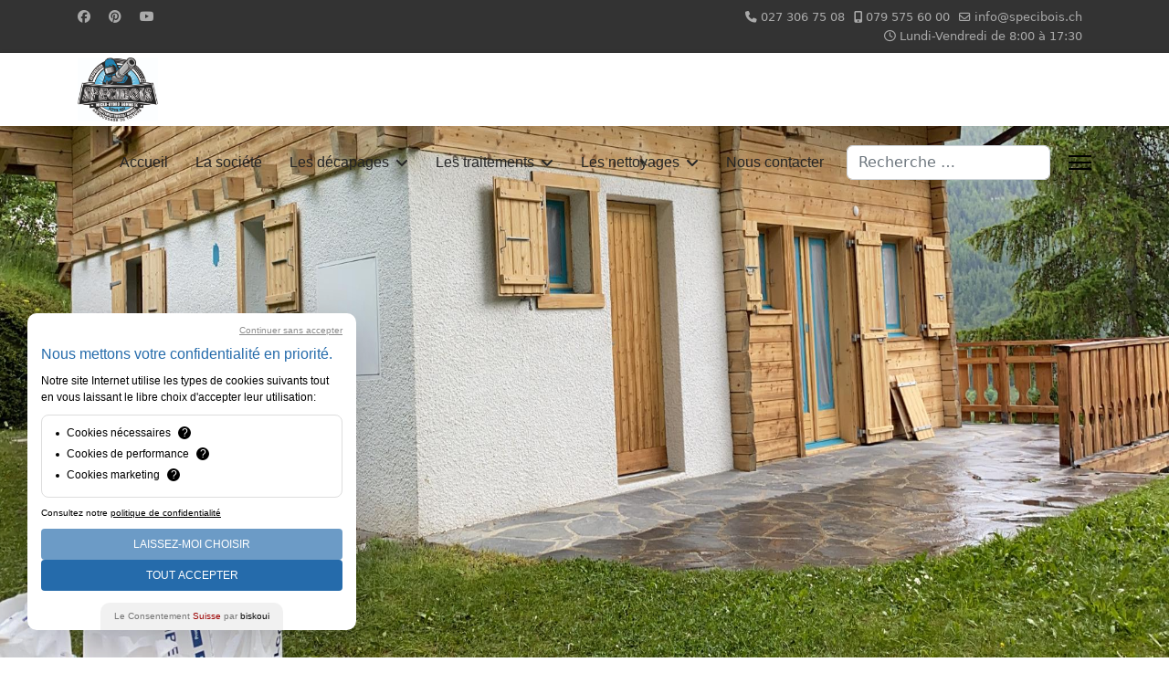

--- FILE ---
content_type: text/html; charset=utf-8
request_url: http://sand-blasting.ch/index.php/entreprise-societe-traitement-bois-micro-gommage-aerogommage-hydrogommage-sablage-fribourg/entreprise-societe-traitement-bois-micro-gommage-aerogommage-hydrogommage-sablage-les-paccots
body_size: 17458
content:

<!doctype html>
<html lang="fr-fr" dir="ltr">
	<head>
		
			<!-- Google Tag Manager -->
			<script>(function(w,d,s,l,i){w[l]=w[l]||[];w[l].push({'gtm.start':
			new Date().getTime(),event:'gtm.js'});var f=d.getElementsByTagName(s)[0],
			j=d.createElement(s),dl=l!='dataLayer'?'&l='+l:'';j.async=true;j.src=
			'https://www.googletagmanager.com/gtm.js?id='+i+dl;f.parentNode.insertBefore(j,f);
			})(window,document,'script','dataLayer','UA-37967994-1');</script>
			<!-- End Google Tag Manager -->
			
		<meta name="viewport" content="width=device-width, initial-scale=1, shrink-to-fit=no">
		<meta charset="utf-8">
	<meta name="description" content="Entreprise spécialisée dans le traitement du bois, aérogommage, hydrogommage, micro-gommage, sablage de chalets. Nous sommes basés à Sion, Valais">
	<meta name="generator" content="Joomla! - Open Source Content Management">
	<title>SPECIBOIS traitement du bois/mérule, aérogommage, sablage, hydrogommage, Les Paccots</title>
	<link href="/index.php/entreprise-societe-traitement-bois-micro-gommage-aerogommage-hydrogommage-sablage-fribourg/entreprise-societe-traitement-bois-micro-gommage-aerogommage-hydrogommage-sablage-les-paccots?format=feed&amp;type=rss" rel="alternate" type="application/rss+xml" title="SPECIBOIS traitement du bois/mérule, aérogommage, sablage, hydrogommage, Les Paccots">
	<link href="/index.php/entreprise-societe-traitement-bois-micro-gommage-aerogommage-hydrogommage-sablage-fribourg/entreprise-societe-traitement-bois-micro-gommage-aerogommage-hydrogommage-sablage-les-paccots?format=feed&amp;type=atom" rel="alternate" type="application/atom+xml" title="SPECIBOIS traitement du bois/mérule, aérogommage, sablage, hydrogommage, Les Paccots">
	<link href="/images/favicon-specibois.gif" rel="icon" type="image/vnd.microsoft.icon">
	<link href="http://sand-blasting.ch/index.php/component/finder/search?format=opensearch&amp;Itemid=101" rel="search" title="OpenSearch Spécibois Sàrl" type="application/opensearchdescription+xml">
<link href="/media/vendor/awesomplete/css/awesomplete.css?1.1.7" rel="stylesheet">
	<link href="/modules/mod_slideshowck/themes/default/css/camera.css?f75404" rel="stylesheet">
	<link href="/media/vendor/joomla-custom-elements/css/joomla-alert.min.css?0.4.1" rel="stylesheet">
	<link href="/templates/shaper_helixultimate/css/bootstrap.min.css" rel="stylesheet">
	<link href="/plugins/system/helixultimate/assets/css/system-j4.min.css" rel="stylesheet">
	<link href="/media/system/css/joomla-fontawesome.min.css?f75404" rel="stylesheet">
	<link href="/templates/shaper_helixultimate/css/template.css" rel="stylesheet">
	<link href="/templates/shaper_helixultimate/css/presets/default.css" rel="stylesheet">
	<link href="/plugins/system/mediabox_ck/assets/mediaboxck.css?ver=2.6.0" rel="stylesheet">
	<link href="/media/com_convertforms/css/convertforms.css?f75404" rel="stylesheet">
	<link href="http://sand-blasting.ch/modules/mod_ebwhatsappchat/assets/css/whatapp_style.css" rel="stylesheet">
	<link href="/modules/mod_ol_testimonials/assets/css/style.css" rel="stylesheet">
	<link href="/modules/mod_ol_testimonials/assets/css/owl.carousel.css" rel="stylesheet">
	<style>#camera_wrap_113 .camera_pag_ul li img, #camera_wrap_113 .camera_thumbs_cont ul li > img {height:75px;}
@media screen and (max-width: 480px) {
		#camera_wrap_113 .camera_caption {
			font-size: 0.6em !important;
		}
		
}</style>
	<style>.sp-megamenu-parent > li > a, .sp-megamenu-parent > li > span, .sp-megamenu-parent .sp-dropdown li.sp-menu-item > a{font-family: 'Arial', sans-serif;font-size: 16px;text-decoration: none;}
</style>
	<style>.menu.nav-pills > li > a, .menu.nav-pills > li > span, .menu.nav-pills .sp-dropdown li.sp-menu-item > a{font-family: 'Arial', sans-serif;font-size: 16px;text-decoration: none;}
</style>
	<style>.logo-image {height:70px;}.logo-image-phone {height:70px;}</style>
	<style>@media(max-width: 992px) {.logo-image {height: 36px;}.logo-image-phone {height: 36px;}}</style>
	<style>@media(max-width: 576px) {.logo-image {height: 36px;}.logo-image-phone {height: 36px;}}</style>
	<style>#sp-slider{ padding:200px; }</style>
	<style>#sp-contenu{ background-color:#FFFFFF;padding:50px; }</style>
	<style>#sp-contenu a{color:#000000;}</style>
	<style>#sp-contenu a:hover{color:#5C5C5C;}</style>
	<style>#sp-bottom{ background-color:#363636; }</style>
	<style>#sp-footer{ background-color:#292929; }</style>
	<style>
			#mbCenter, #mbToolbar {
	background-color: #1a1a1a;
	-webkit-border-radius: 10px;
	-khtml-border-radius: 10px;
	-moz-border-radius: 10px;
	border-radius: 10px;
	-webkit-box-shadow: 0px 5px 20px rgba(0,0,0,0.50);
	-khtml-box-shadow: 0px 5px 20px rgba(0,0,0,0.50);
	-moz-box-shadow: 0px 5px 20px rgba(0,0,0,0.50);
	box-shadow: 0px 5px 20px rgba(0,0,0,0.50);
	/* For IE 8 */
	-ms-filter: "progid:DXImageTransform.Microsoft.Shadow(Strength=5, Direction=180, Color='#000000')";
	/* For IE 5.5 - 7 */
	filter: progid:DXImageTransform.Microsoft.Shadow(Strength=5, Direction=180, Color='#000000');
	}
	
	#mbOverlay {
		background-color: #000;
		
	}
	
	#mbCenter.mbLoading {
		background-color: #1a1a1a;
	}
	
	#mbBottom {
		color: #999;
	}
	
	#mbTitle, #mbPrevLink, #mbNextLink, #mbCloseLink, #mbPlayLink, #mbPauseLink, #mbZoomMinus, #mbZoomValue, #mbZoomPlus {
		color: #fff;
	}
		</style>
	<style>#cf_3 .cf-control-group[data-key="1"] {
                --button-border-radius: 5px;
--button-padding: 11px 15px;
--button-color: #ffffff;
--button-font-size: 14px;
--button-background-color: #e47c57;

            }
        </style>
	<style>.convertforms {
                --color-primary: #4285F4;
--color-success: #0F9D58;
--color-danger: #d73e31;
--color-warning: #F4B400;
--color-default: #444;
--color-grey: #ccc;

            }
        </style>
	<style>#cf_3 {
                --font: Arial;
--background-color: rgba(61, 61, 61, 1);
--border-radius: 0px;
--control-gap: 10px;
--label-color: #888888;
--label-size: 13px;
--label-weight: 400;
--input-color: #000000;
--input-placeholder-color: #00000070;
--input-text-align: left;
--input-background-color: #e6e6e6;
--input-border-color: #ffffff;
--input-border-radius: 5px;
--input-size: 13px;
--input-padding: 11px 15px;

            }
        </style>
	<style>.cf-field-hp {
				display: none;
				position: absolute;
				left: -9000px;
			}</style>
	<style>.set_testimon { margin:0px; }</style>
<script src="/media/vendor/jquery/js/jquery.min.js?3.7.1"></script>
	<script src="/media/legacy/js/jquery-noconflict.min.js?504da4"></script>
	<script type="application/json" class="joomla-script-options new">{"data":{"breakpoints":{"tablet":991,"mobile":480},"header":{"stickyOffset":"100"}},"joomla.jtext":{"MOD_FINDER_SEARCH_VALUE":"Recherche &hellip;","COM_FINDER_SEARCH_FORM_LIST_LABEL":"Search Results","JLIB_JS_AJAX_ERROR_OTHER":"Une erreur est survenue lors de la récupération des données JSON : code de statut HTTP %s .","JLIB_JS_AJAX_ERROR_PARSE":"Une erreur d'analyse s'est produite lors du traitement des données JSON suivantes : <br><code style=\"color:inherit;white-space:pre-wrap;padding:0;margin:0;border:0;background:inherit;\">%s<\/code>","MEDIABOXCK_SHARE":"Partager","MEDIABOXCK_EMAIL":"Email","MEDIABOXCK_CLOSE":"=\"Fermer\"","MEDIABOXCK_NEXT":"Suivant","MEDIABOXCK_PREV":"Précédent","MEDIABOXCK_DOWNLOAD":"Télécharger","MEDIABOXCK_PLAY":"Lecture","MEDIABOXCK_PAUSE":"Pause","COM_CONVERTFORMS_INVALID_RESPONSE":"Réponse invalide","COM_CONVERTFORMS_INVALID_TASK":"Tâche invalide","COM_CONVERTFORMS_ERROR_WAIT_FILE_UPLOADS":"Veuillez attendre que le téléchargement du fichier soit terminé.","COM_CONVERTFORMS_UPLOAD_FILETOOBIG":"Le fichier est trop lourd ({{filesize}}MB). Taille maximale des fichiers : {{maxFilesize}}MB.","COM_CONVERTFORMS_UPLOAD_INVALID_FILE":"Vous ne pouvez pas téléverser des fichiers de ce type","COM_CONVERTFORMS_UPLOAD_FALLBACK_MESSAGE":"Votre navigateur ne permet pas le téléversement de fichiers par glisser-déposer.","COM_CONVERTFORMS_UPLOAD_RESPONSE_ERROR":"Le serveur a répondu avec le code d'erreur {{statusCode}}.","COM_CONVERTFORMS_UPLOAD_CANCEL_UPLOAD":"Annuler le téléversement","COM_CONVERTFORMS_UPLOAD_CANCEL_UPLOAD_CONFIRMATION":"Êtes-vous sûr(e) de vouloir annuler le téléversement ?","COM_CONVERTFORMS_UPLOAD_REMOVE_FILE":"Supprimer le fichier","COM_CONVERTFORMS_UPLOAD_MAX_FILES_EXCEEDED":"Vous ne pouvez plus téléverser de fichiers","SLIDESHOWCK_PLAY":"Démarrer le diaporama","SLIDESHOWCK_PAUSE":"Mettre le diaporama en pause","SLIDESHOWCK_NEXT":"Aller au slide suivant","SLIDESHOWCK_PREVIOUS":"Aller au slide précédent","SLIDESHOWCK_LINK_FOR":"Lien pour","SLIDESHOWCK_SHOW_SLIDE":"Afficher le slide","ERROR":"Erreur","MESSAGE":"Message","NOTICE":"Annonce","WARNING":"Avertissement","JCLOSE":"Fermer","JOK":"OK","JOPEN":"Ouvrir"},"finder-search":{"url":"\/index.php\/component\/finder\/?task=suggestions.suggest&format=json&tmpl=component&Itemid=101"},"com_convertforms":{"baseURL":"\/index.php\/component\/convertforms","debug":false,"forward_context":{"request":{"view":"category","task":null,"option":"com_content","layout":"blog","id":20}}},"system.paths":{"root":"","rootFull":"http:\/\/sand-blasting.ch\/","base":"","baseFull":"http:\/\/sand-blasting.ch\/"},"csrf.token":"8ec799260f18016dc1b024cbf94362d8","system.keepalive":{"interval":840000,"uri":"\/index.php\/component\/ajax\/?format=json"}}</script>
	<script src="/media/system/js/core.min.js?a3d8f8"></script>
	<script src="/media/vendor/bootstrap/js/alert.min.js?5.3.8" type="module"></script>
	<script src="/media/vendor/bootstrap/js/button.min.js?5.3.8" type="module"></script>
	<script src="/media/vendor/bootstrap/js/carousel.min.js?5.3.8" type="module"></script>
	<script src="/media/vendor/bootstrap/js/collapse.min.js?5.3.8" type="module"></script>
	<script src="/media/vendor/bootstrap/js/dropdown.min.js?5.3.8" type="module"></script>
	<script src="/media/vendor/bootstrap/js/modal.min.js?5.3.8" type="module"></script>
	<script src="/media/vendor/bootstrap/js/offcanvas.min.js?5.3.8" type="module"></script>
	<script src="/media/vendor/bootstrap/js/popover.min.js?5.3.8" type="module"></script>
	<script src="/media/vendor/bootstrap/js/scrollspy.min.js?5.3.8" type="module"></script>
	<script src="/media/vendor/bootstrap/js/tab.min.js?5.3.8" type="module"></script>
	<script src="/media/vendor/bootstrap/js/toast.min.js?5.3.8" type="module"></script>
	<script src="/media/system/js/showon.min.js?e51227" type="module"></script>
	<script src="/media/vendor/awesomplete/js/awesomplete.min.js?1.1.7" defer></script>
	<script src="/media/com_finder/js/finder.min.js?755761" type="module"></script>
	<script src="/media/mod_menu/js/menu.min.js?f75404" type="module"></script>
	<script src="/media/system/js/keepalive.min.js?08e025" type="module"></script>
	<script src="/media/com_slideshowck/assets/jquery.easing.1.3.js?f75404"></script>
	<script src="/media/com_slideshowck/assets/camera.min.js?ver=2.7.5"></script>
	<script src="/media/system/js/messages.min.js?9a4811" type="module"></script>
	<script src="/templates/shaper_helixultimate/js/main.js"></script>
	<script src="/plugins/system/mediabox_ck/assets/mediaboxck.min.js?ver=2.9.1"></script>
	<script src="/media/com_convertforms/js/site.js?f75404"></script>
	<script src="/media/com_convertforms/js/vendor/dropzone.min.js?f75404"></script>
	<script src="/media/com_convertforms/js/field_fileupload.js?f75404"></script>
	<script src="https://code.jquery.com/jquery-1.12.4.min.js"></script>
	<script src="http://sand-blasting.ch/modules/mod_ebwhatsappchat/assets/js/jquery-noconflict.js"></script>
	<script src="/modules/mod_ol_testimonials/assets/js/jquery.owl.carousel.js"></script>
	<script src="/modules/mod_ol_testimonials/assets/js/theme.js"></script>
	<script>
		jQuery(document).ready(function(){
			new Slideshowck('#camera_wrap_113', {
				height: '200',
				minHeight: '150',
				pauseOnClick: false,
				hover: 1,
				fx: 'kenburns',
				loader: 'pie',
				pagination: 1,
				thumbnails: 1,
				thumbheight: 75,
				thumbwidth: 100,
				time: 7000,
				transPeriod: 1500,
				alignment: 'center',
				autoAdvance: 1,
				mobileAutoAdvance: 1,
				portrait: 0,
				barDirection: 'leftToRight',
				imagePath: '/media/com_slideshowck/images/',
				lightbox: 'mediaboxck',
				fullpage: 1,
				mobileimageresolution: '0',
				navigationHover: true,
				mobileNavHover: true,
				navigation: true,
				playPause: true,
				barPosition: 'bottom',
				responsiveCaption: 0,
				keyboardNavigation: 0,
				titleInThumbs: 0,
				captionTime: 0,
				captionOutEffect: 'default',
				captionOutEffectTime: 600,
				alias: 'slideshow',
				breakpoints: '{"" : ""}',
				container: ''
		});
}); 
</script>
	<script>template="shaper_helixultimate";</script>
	<script>
						Mediabox.scanPage = function() {
							var links = jQuery('a').filter(function(i) {
								if ( jQuery(this).attr('rel') 
										&& jQuery(this).data('mediaboxck_done') != '1') {
									var patt = new RegExp(/^lightbox/i);
									return patt.test(jQuery(this).attr('rel'));
								}
							});
							if (! links.length) return false;

							new Mediaboxck(links, {
								overlayOpacity : 	0.7,
								resizeOpening : 	1,
								resizeDuration : 	240,
								initialWidth : 		320,
								initialHeight : 	180,
								fullWidth : 		'0',
								defaultWidth : 		'640',
								defaultHeight : 	'360',
								showCaption : 		1,
								showCounter : 		1,
								loop : 				0,
								isMobileEnable: 	1,
								// mobileDetection: 	'resolution',
								isMobile: 			false,
								mobileResolution: 	'640',
								attribType :		'rel',
								showToolbar :		'0',
								diapoTime :			'3000',
								diapoAutoplay :		'0',
								toolbarSize :		'normal',
								medialoop :		false,
								showZoom :		0,
								share :		0,
								download :		0,
								theme :		'default',
								counterText: '({x} de {y})',
							}, null, function(curlink, el) {
								var rel0 = curlink.rel.replace(/[[]|]/gi," ");
								var relsize = rel0.split(" ");
								return (curlink == el) || ((curlink.rel.length > 8) && el.rel.match(relsize[1]));
							});
						};
					jQuery(document).ready(function(){
						Mediabox.scanPage();
					});
</script>
	<link href="/components/com_nicepage/assets/css/froala.css" rel="stylesheet">
<script>
  window.biskouiSettings = {
    clientId: "2471451",
  };

  (function (d, s) {
    var t = d.getElementsByTagName(s)[0],
    e = d.createElement(s);
    e.async = true;
    e.src = "https://static.biskoui.ch/sdk.js";
    t.parentNode.insertBefore(e, t);
  })(document, "script");
</script>


<!-- Google Tag Manager -->
<script>(function(w,d,s,l,i){w[l]=w[l]||[];w[l].push({'gtm.start':
new Date().getTime(),event:'gtm.js'});var f=d.getElementsByTagName(s)[0],
j=d.createElement(s),dl=l!='dataLayer'?'&l='+l:'';j.async=true;j.src=
'https://www.googletagmanager.com/gtm.js?id='+i+dl;f.parentNode.insertBefore(j,f);
})(window,document,'script','dataLayer','GTM-K2V39N4');</script>
<!-- End Google Tag Manager -->
			<meta data-intl-tel-input-cdn-path="/components/com_nicepage/assets/intlTelInput/" /></head>
	<body class="site helix-ultimate hu com_content com-content view-category layout-blog task-none itemid-286 fr-fr ltr sticky-header layout-fluid offcanvas-init offcanvs-position-right">

					<!-- Google Tag Manager (noscript) -->
<noscript><iframe src="https://www.googletagmanager.com/ns.html?id=GTM-K2V39N4"
height="0" width="0" style="display:none;visibility:hidden"></iframe></noscript>
<!-- End Google Tag Manager (noscript) -->
		
		
		<div class="body-wrapper">
			<div class="body-innerwrapper">
				
	<div class="sticky-header-placeholder"></div>
<div id="sp-top-bar">
	<div class="container">
		<div class="container-inner">
			<div class="row">
				<div id="sp-top1" class="col-lg-6">
					<div class="sp-column text-center text-lg-start">
													<ul class="social-icons"><li class="social-icon-facebook"><a target="_blank" rel="noopener noreferrer" href="https://www.facebook.com/Specibois" aria-label="Facebook"><span class="fab fa-facebook" aria-hidden="true"></span></a></li><li class="social-icon-pinterest"><a target="_blank" rel="noopener noreferrer" href="https://www.pinterest.ch/specibois" aria-label="Pinterest"><span class="fab fa-pinterest" aria-hidden="true"></span></a></li><li class="social-icon-youtube"><a target="_blank" rel="noopener noreferrer" href="https://www.youtube.com/user/specibois" aria-label="Youtube"><span class="fab fa-youtube" aria-hidden="true"></span></a></li></ul>						
												
					</div>
				</div>

				<div id="sp-top2" class="col-lg-6">
					<div class="sp-column text-center text-lg-end">
						
													<ul class="sp-contact-info"><li class="sp-contact-phone"><span class="fas fa-phone" aria-hidden="true"></span> <a href="tel:0273067508">027 306 75 08</a></li><li class="sp-contact-mobile"><span class="fas fa-mobile-alt" aria-hidden="true"></span> <a href="tel:0795756000">079 575 60 00</a></li><li class="sp-contact-email"><span class="far fa-envelope" aria-hidden="true"></span> <a href="mailto:info@specibois.ch">info@specibois.ch</a></li><li class="sp-contact-time"><span class="far fa-clock" aria-hidden="true"></span> Lundi-Vendredi de 8:00 à 17:30</li></ul>												
					</div>
				</div>
			</div>
		</div>
	</div>
</div>

<header id="sp-header">
	<div class="container">
		<div class="container-inner">
			<div class="row">
				<!-- Logo -->
				<div id="sp-logo" class="col-auto">
					<div class="sp-column">
						<div class="logo"><a href="/">
				<img class='logo-image  d-none d-lg-inline-block'
					srcset='http://sand-blasting.ch/images/logo-specibois-ente.jpg 1x, http://sand-blasting.ch/images/logo-specibois-ente.jpg 2x'
					src='http://sand-blasting.ch/images/logo-specibois-ente.jpg'
					height='70'
					alt='Spécibois Sàrl'
				/>
				<img class="logo-image-phone d-inline-block d-lg-none" src="http://sand-blasting.ch/images/logo-specibois-ente.jpg" alt="Spécibois Sàrl" /></a></div>						
					</div>
				</div>

				<!-- Menu -->
				<div id="sp-menu" class="col-auto flex-auto">
					<div class="sp-column d-flex justify-content-end align-items-center">
						<nav class="sp-megamenu-wrapper d-flex" role="navigation" aria-label="navigation"><ul class="sp-megamenu-parent menu-animation-fade-up d-none d-lg-block"><li class="sp-menu-item"><a   href="/index.php"  >Accueil</a></li><li class="sp-menu-item"><a   href="/index.php/la-societe-specibois-sarl-traitement-bois-micro-gommage-aerogommage-hydrogommage-sablage-valais"  >La société</a></li><li class="sp-menu-item sp-has-child"><a   href="/index.php/decapages"  >Les décapages</a><div class="sp-dropdown sp-dropdown-main sp-menu-right" style="width: 240px;"><div class="sp-dropdown-inner"><ul class="sp-dropdown-items"><li class="sp-menu-item"><a   href="/index.php/decapages/entreprise-societe-micro-gommage-aerogommage"  ><img src="/images/menus/micro-gommage.jpg#joomlaImage://local-images/menus/micro-gommage.jpg?width=250&amp;height=80" alt="Micro-gommage / aérogommage" class="" /><span class="image-title">Micro-gommage / aérogommage</span> </a></li><li class="sp-menu-item"><a   href="/index.php/decapages/entreprise-societe-sablage"  ><img src="/images/menus/menu-sablage.png#joomlaImage://local-images/menus/menu-sablage.png?width=250&amp;height=80" alt="Sablage" class="" /><span class="image-title">Sablage</span> </a></li><li class="sp-menu-item"><a   href="/index.php/decapages/entreprise-societe-hydrogommage"  ><img src="/images/menus/hydrogommage-menu.jpg#joomlaImage://local-images/menus/hydrogommage-menu.jpg?width=250&amp;height=80" alt="Hydrogommage" class="" /><span class="image-title">Hydrogommage</span> </a></li></ul></div></div></li><li class="sp-menu-item sp-has-child"><a   href="/index.php/traitements"  >Les traitements</a><div class="sp-dropdown sp-dropdown-main sp-menu-right" style="width: 240px;"><div class="sp-dropdown-inner"><ul class="sp-dropdown-items"><li class="sp-menu-item sp-has-child"><a   href="/index.php/traitements/entreprise-societe-traitement-du-bois"  ><img src="/images/menus/traitement-du-bois-intro.gif#joomlaImage://local-images/menus/traitement-du-bois-intro.gif?width=870&amp;height=300" alt="Traitement du bois" class="" /><span class="image-title">Traitement du bois</span> </a><div class="sp-dropdown sp-dropdown-sub sp-menu-right" style="width: 240px;"><div class="sp-dropdown-inner"><ul class="sp-dropdown-items"><li class="sp-menu-item"><a   href="/index.php/traitements/entreprise-societe-traitement-du-bois/entreprise-societe-traitement-du-capricorne-des-maisons-valais"  ><img src="/images/menus/capricorne_des_maisons.jpg#joomlaImage://local-images/menus/capricorne_des_maisons.jpg?width=250&amp;height=80" alt="Le capricorne des maisons" class="" /><span class="image-title">Le capricorne des maisons</span> </a></li><li class="sp-menu-item"><a   href="/index.php/traitements/entreprise-societe-traitement-du-bois/entreprise-societe-traitement-de-la-vrillette-valais"  ><img src="/images/menus/la_vrillette.jpg#joomlaImage://local-images/menus/la_vrillette.jpg?width=250&amp;height=80" alt="La vrillette" class="" /><span class="image-title">La vrillette</span> </a></li><li class="sp-menu-item"><a   href="/index.php/traitements/entreprise-societe-traitement-du-bois/entreprise-societe-traitement-du-lyctus-valais"  ><img src="/images/menus/le_lyctus.jpg#joomlaImage://local-images/menus/le_lyctus.jpg?width=250&amp;height=80" alt="Le lyctus" class="" /><span class="image-title">Le lyctus</span> </a></li><li class="sp-menu-item"><a   href="/index.php/traitements/entreprise-societe-traitement-du-bois/entreprise-societe-traitement-de-la-fourmi-charpentiere-valais"  ><img src="/images/menus/la_fourmi_charpentiere.jpg#joomlaImage://local-images/menus/la_fourmi_charpentiere.jpg?width=250&amp;height=80" alt="La fourmi charpentière" class="" /><span class="image-title">La fourmi charpentière</span> </a></li></ul></div></div></li><li class="sp-menu-item sp-has-child"><a   href="/index.php/traitements/entreprise-societe-traitement-de-la-merule"  ><img src="/images/menus/merule-intro.gif#joomlaImage://local-images/menus/merule-intro.gif?width=870&amp;height=300" alt="Traitement de la mérule" class="" /><span class="image-title">Traitement de la mérule</span> </a><div class="sp-dropdown sp-dropdown-sub sp-menu-right" style="width: 240px;"><div class="sp-dropdown-inner"><ul class="sp-dropdown-items"><li class="sp-menu-item"><a   href="/index.php/traitements/entreprise-societe-traitement-de-la-merule/entreprise-societe-traitement-merule-pleureuse-valais"  ><img src="/images/menus/merule-pleureuse-menu.png#joomlaImage://local-images/menus/merule-pleureuse-menu.png?width=250&amp;height=80" alt="La mérule pleureuse" class="" /><span class="image-title">La mérule pleureuse</span> </a></li></ul></div></div></li></ul></div></div></li><li class="sp-menu-item sp-has-child"><a   href="/index.php/entreprise-nettoyage-toiture"  >Les nettoyages</a><div class="sp-dropdown sp-dropdown-main sp-menu-right" style="width: 240px;"><div class="sp-dropdown-inner"><ul class="sp-dropdown-items"><li class="sp-menu-item"><a   href="/index.php/entreprise-nettoyage-toiture/entreprise-societe-demoussage-de-toiture"  ><img src="/images/menus/demoussage-menu.png#joomlaImage://local-images/menus/demoussage-menu.png?width=250&amp;height=80" alt="Démoussage de toiture" class="" /><span class="image-title">Démoussage de toiture</span> </a></li></ul></div></div></li><li class="sp-menu-item"><a   href="/index.php/nous-contacter"  >Nous contacter</a></li></ul><a id="offcanvas-toggler" aria-label="Menu" class="offcanvas-toggler-right" href="#"><div class="burger-icon" aria-hidden="true"><span></span><span></span><span></span></div></a></nav>						

						<!-- Related Modules -->
						<div class="d-none d-lg-flex header-modules align-items-center">
															<div class="sp-module "><div class="sp-module-content">
<form class="mod-finder js-finder-searchform form-search" action="/index.php/component/finder/search?Itemid=101" method="get" role="search">
    <label for="mod-finder-searchword0" class="visually-hidden finder">Valider</label><input type="text" name="q" id="mod-finder-searchword0" class="js-finder-search-query form-control" value="" placeholder="Recherche &hellip;">
            <input type="hidden" name="Itemid" value="101"></form>
</div></div>							
													</div>

						<!-- if offcanvas position right -->
													<a id="offcanvas-toggler"  aria-label="Menu" title="Menu"  class="mega_offcanvas offcanvas-toggler-secondary offcanvas-toggler-right d-flex align-items-center" href="#">
							<div class="burger-icon"><span></span><span></span><span></span></div>
							</a>
											</div>
				</div>
			</div>
		</div>
	</div>
</header>
				<main id="sp-main">
					
<section id="sp-slider" >

				
	
<div class="row">
	<div id="sp-slider" class="col-lg-12 "><div class="sp-column "><div class="sp-module "><div class="sp-module-content"><div class="slideshowck  camera_wrap camera_amber_skin" id="camera_wrap_113">
			<div data-alt="La Tzoumaz" data-thumb="/images/services/micro-gommage/th/micro-gommage aprs 1_th.jpg" data-src="/images/services/micro-gommage/micro-gommage aprs 1.jpg" >
														<div class="camera_caption moveFromLeft">
										<div class="camera_caption_title">
						La Tzoumaz					</div>
																									</div>
									</div>
		<div data-alt="Gryon" data-thumb="/images/services/micro-gommage/th/Micro-gommage-Gryon 1_th.jpg" data-src="/images/services/micro-gommage/Micro-gommage-Gryon 1.jpg" >
														<div class="camera_caption moveFromLeft">
										<div class="camera_caption_title">
						Gryon					</div>
																									</div>
									</div>
		<div data-alt="" data-thumb="/images/services/micro-gommage/th/sablage-8_th.png" data-src="/images/services/micro-gommage/sablage-8.png" >
								</div>
		<div data-alt="Villars-sur-Ollon" data-thumb="/images/services/micro-gommage/th/sablage-villars-sur-ollon_th.jpg" data-src="/images/services/micro-gommage/sablage-villars-sur-ollon.jpg" >
														<div class="camera_caption moveFromLeft">
										<div class="camera_caption_title">
						Villars-sur-Ollon					</div>
																									</div>
									</div>
		<div data-alt="" data-thumb="/images/services/micro-gommage/th/micro-gommage13_th.png" data-src="/images/services/micro-gommage/micro-gommage13.png" >
								</div>
		<div data-alt="Lauchernalp / Lötschental" data-thumb="/images/services/micro-gommage/th/micro-gommage-lauchernalp_th.jpg" data-src="/images/services/micro-gommage/micro-gommage-lauchernalp.jpg" >
														<div class="camera_caption moveFromLeft">
										<div class="camera_caption_title">
						Lauchernalp / Lötschental					</div>
																									</div>
									</div>
		<div data-alt="Miex" data-thumb="/images/services/micro-gommage/th/sablage-miex_th.png" data-src="/images/services/micro-gommage/sablage-miex.png" >
														<div class="camera_caption moveFromLeft">
										<div class="camera_caption_title">
						Miex					</div>
																									</div>
									</div>
		<div data-alt="St-Légier" data-thumb="/images/services/micro-gommage/th/sablage-st-legier_th.jpg" data-src="/images/services/micro-gommage/sablage-st-legier.jpg" >
														<div class="camera_caption moveFromLeft">
										<div class="camera_caption_title">
						St-Légier					</div>
																									</div>
									</div>
		<div data-alt="Savièse" data-thumb="/images/services/micro-gommage/th/sablage-savise_th.jpg" data-src="/images/services/micro-gommage/sablage-savise.jpg" >
														<div class="camera_caption moveFromLeft">
										<div class="camera_caption_title">
						Savièse					</div>
																									</div>
									</div>
		<div data-alt="" data-thumb="/images/services/micro-gommage/th/sablage-5_th.png" data-src="/images/services/micro-gommage/sablage-5.png" >
								</div>
		<div data-alt="Thyon-les-Collons" data-thumb="/images/services/micro-gommage/th/sablage-thyon-les-collons_th.jpg" data-src="/images/services/micro-gommage/sablage-thyon-les-collons.jpg" >
														<div class="camera_caption moveFromLeft">
										<div class="camera_caption_title">
						Thyon-les-Collons					</div>
																									</div>
									</div>
		<div data-alt="Villars-sur-Ollon" data-thumb="/images/services/micro-gommage/th/sablage-villars-sur-ollon2_th.jpg" data-src="/images/services/micro-gommage/sablage-villars-sur-ollon2.jpg" >
														<div class="camera_caption moveFromLeft">
										<div class="camera_caption_title">
						Villars-sur-Ollon					</div>
																									</div>
									</div>
		<div data-alt="Villars-sur-Ollon" data-thumb="/images/services/micro-gommage/th/sablage-villars-sur-ollon3_th.jpg" data-src="/images/services/micro-gommage/sablage-villars-sur-ollon3.jpg" >
														<div class="camera_caption moveFromLeft">
										<div class="camera_caption_title">
						Villars-sur-Ollon					</div>
																									</div>
									</div>
		<div data-alt="" data-thumb="/images/services/micro-gommage/th/micro-gommage12_th.png" data-src="/images/services/micro-gommage/micro-gommage12.png" >
								</div>
		<div data-alt="" data-thumb="/images/services/micro-gommage/th/125432_th.jpg" data-src="/images/services/micro-gommage/125432.jpg" >
								</div>
		<div data-alt="Haute-Nendaz" data-thumb="/images/services/micro-gommage/th/sablage-nendaz_th.jpg" data-src="/images/services/micro-gommage/sablage-nendaz.jpg" >
														<div class="camera_caption moveFromLeft">
										<div class="camera_caption_title">
						Haute-Nendaz					</div>
																									</div>
									</div>
		<div data-alt="Leysin" data-thumb="/images/services/micro-gommage/th/sablage-leysin_th.png" data-src="/images/services/micro-gommage/sablage-leysin.png" >
														<div class="camera_caption moveFromLeft">
										<div class="camera_caption_title">
						Leysin					</div>
																									</div>
									</div>
		<div data-alt="Gryon" data-thumb="/images/services/micro-gommage/th/Micro-gommage-Gryon 2_th.jpg" data-src="/images/services/micro-gommage/Micro-gommage-Gryon 2.jpg" >
														<div class="camera_caption moveFromLeft">
										<div class="camera_caption_title">
						Gryon					</div>
																									</div>
									</div>
		<div data-alt="Vercorin" data-thumb="/images/services/micro-gommage/th/imprgnation 3_th.jpg" data-src="/images/services/micro-gommage/imprgnation 3.jpg" >
														<div class="camera_caption moveFromLeft">
										<div class="camera_caption_title">
						Vercorin					</div>
																									</div>
									</div>
		<div data-alt="Les Crosets" data-thumb="/images/services/micro-gommage/th/les_crosets_en_cours_th.jpg" data-src="/images/services/micro-gommage/les_crosets_en_cours.jpg" >
														<div class="camera_caption moveFromLeft">
										<div class="camera_caption_title">
						Les Crosets					</div>
																									</div>
									</div>
		<div data-alt="" data-thumb="/images/services/micro-gommage/th/micro-gommage11_th.png" data-src="/images/services/micro-gommage/micro-gommage11.png" >
								</div>
		<div data-alt="Evolène" data-thumb="/images/services/micro-gommage/th/micro-gommage corboz evolne_th.jpg" data-src="/images/services/micro-gommage/micro-gommage corboz evolne.jpg" >
														<div class="camera_caption moveFromLeft">
										<div class="camera_caption_title">
						Evolène					</div>
																									</div>
									</div>
		<div data-alt="Villars-sur-Ollon" data-thumb="/images/services/micro-gommage/th/sablage-villars-sur-ollon4_th.png" data-src="/images/services/micro-gommage/sablage-villars-sur-ollon4.png" >
														<div class="camera_caption moveFromLeft">
										<div class="camera_caption_title">
						Villars-sur-Ollon					</div>
																									</div>
									</div>
		<div data-alt="Troistorrents" data-thumb="/images/services/micro-gommage/th/sablage-troistorrents_th.jpg" data-src="/images/services/micro-gommage/sablage-troistorrents.jpg" >
														<div class="camera_caption moveFromLeft">
										<div class="camera_caption_title">
						Troistorrents					</div>
																									</div>
									</div>
		<div data-alt="Montreux" data-thumb="/images/services/micro-gommage/th/sablage-porte-de-garage-montreux_th.jpg" data-src="/images/services/micro-gommage/sablage-porte-de-garage-montreux.jpg" >
														<div class="camera_caption moveFromLeft">
										<div class="camera_caption_title">
						Montreux					</div>
																									</div>
									</div>
		<div data-alt="Troistorrents" data-thumb="/images/services/micro-gommage/th/Micro-gommage 4_th.JPG" data-src="/images/services/micro-gommage/Micro-gommage 4.JPG" >
														<div class="camera_caption moveFromLeft">
										<div class="camera_caption_title">
						Troistorrents					</div>
																									</div>
									</div>
		<div data-alt="Villars-sur-Ollon" data-thumb="/images/services/micro-gommage/th/sablage-villars-sur-ollon6_th.png" data-src="/images/services/micro-gommage/sablage-villars-sur-ollon6.png" >
														<div class="camera_caption moveFromLeft">
										<div class="camera_caption_title">
						Villars-sur-Ollon					</div>
																									</div>
									</div>
		<div data-alt="Vercorin" data-thumb="/images/services/micro-gommage/th/sablage-vercorin2_th.jpg" data-src="/images/services/micro-gommage/sablage-vercorin2.jpg" >
														<div class="camera_caption moveFromLeft">
										<div class="camera_caption_title">
						Vercorin					</div>
																									</div>
									</div>
		<div data-alt="Haute-Nendaz" data-thumb="/images/services/micro-gommage/th/micro-gommage haute-nendaz_th.jpg" data-src="/images/services/micro-gommage/micro-gommage haute-nendaz.jpg" >
														<div class="camera_caption moveFromLeft">
										<div class="camera_caption_title">
						Haute-Nendaz					</div>
																									</div>
									</div>
		<div data-alt="" data-thumb="/images/services/micro-gommage/th/sablage1_th.png" data-src="/images/services/micro-gommage/sablage1.png" >
								</div>
		<div data-alt="Haute-Nendaz" data-thumb="/images/services/micro-gommage/th/sablage-nendaz2_th.png" data-src="/images/services/micro-gommage/sablage-nendaz2.png" >
														<div class="camera_caption moveFromLeft">
										<div class="camera_caption_title">
						Haute-Nendaz					</div>
																									</div>
									</div>
		<div data-alt="Loye" data-thumb="/images/services/micro-gommage/th/sablage-loye-grone_th.jpg" data-src="/images/services/micro-gommage/sablage-loye-grone.jpg" >
														<div class="camera_caption moveFromLeft">
										<div class="camera_caption_title">
						Loye					</div>
																									</div>
									</div>
		<div data-alt="" data-thumb="/images/services/micro-gommage/th/micro-gommage14_th.png" data-src="/images/services/micro-gommage/micro-gommage14.png" >
								</div>
		<div data-alt="Leytron" data-thumb="/images/services/micro-gommage/th/sablage-escalier-leytron_th.jpg" data-src="/images/services/micro-gommage/sablage-escalier-leytron.jpg" >
														<div class="camera_caption moveFromLeft">
										<div class="camera_caption_title">
						Leytron					</div>
																									</div>
									</div>
		<div data-alt="Villars-sur-Ollon" data-thumb="/images/services/micro-gommage/th/sablage-villars_th.jpg" data-src="/images/services/micro-gommage/sablage-villars.jpg" >
														<div class="camera_caption moveFromLeft">
										<div class="camera_caption_title">
						Villars-sur-Ollon					</div>
																									</div>
									</div>
		<div data-alt="" data-thumb="/images/services/micro-gommage/th/sablage-9_th.png" data-src="/images/services/micro-gommage/sablage-9.png" >
								</div>
		<div data-alt="Thyon-les-Collons" data-thumb="/images/services/micro-gommage/th/sablage-thyon-les-collons_2_th.jpg" data-src="/images/services/micro-gommage/sablage-thyon-les-collons_2.jpg" >
														<div class="camera_caption moveFromLeft">
										<div class="camera_caption_title">
						Thyon-les-Collons					</div>
																									</div>
									</div>
		<div data-alt="Loye" data-thumb="/images/services/micro-gommage/th/sablage-loye-grone_th.png" data-src="/images/services/micro-gommage/sablage-loye-grone.png" >
														<div class="camera_caption moveFromLeft">
										<div class="camera_caption_title">
						Loye					</div>
																									</div>
									</div>
		<div data-alt="" data-thumb="/images/services/micro-gommage/th/25115_th.jpg" data-src="/images/services/micro-gommage/25115.jpg" >
								</div>
		<div data-alt="Savièse" data-thumb="/images/services/micro-gommage/th/int_th.jpg" data-src="/images/services/micro-gommage/int.jpg" >
														<div class="camera_caption moveFromLeft">
										<div class="camera_caption_title">
						Savièse					</div>
																									</div>
									</div>
		<div data-alt="" data-thumb="/images/services/micro-gommage/th/1_th.jpg" data-src="/images/services/micro-gommage/1.jpg" >
								</div>
		<div data-alt="Vercorin" data-thumb="/images/services/micro-gommage/th/sablage-vercorin_th.jpg" data-src="/images/services/micro-gommage/sablage-vercorin.jpg" >
														<div class="camera_caption moveFromLeft">
										<div class="camera_caption_title">
						Vercorin					</div>
																									</div>
									</div>
		<div data-alt="" data-thumb="/images/services/micro-gommage/th/sablage-4_th.png" data-src="/images/services/micro-gommage/sablage-4.png" >
								</div>
		<div data-alt="Verbier" data-thumb="/images/services/micro-gommage/th/sablage-verbier2_th.jpg" data-src="/images/services/micro-gommage/sablage-verbier2.jpg" >
														<div class="camera_caption moveFromLeft">
										<div class="camera_caption_title">
						Verbier					</div>
																									</div>
									</div>
		<div data-alt="Mayens-de-la-Zour" data-thumb="/images/services/micro-gommage/th/sablage-mayens-de-la-zour_th.jpg" data-src="/images/services/micro-gommage/sablage-mayens-de-la-zour.jpg" >
														<div class="camera_caption moveFromLeft">
										<div class="camera_caption_title">
						Mayens-de-la-Zour					</div>
																									</div>
									</div>
		<div data-alt="Verbier" data-thumb="/images/services/micro-gommage/th/aprs 8_th.jpg" data-src="/images/services/micro-gommage/aprs 8.jpg" >
														<div class="camera_caption moveFromLeft">
										<div class="camera_caption_title">
						Verbier					</div>
																									</div>
									</div>
		<div data-alt="Réchy" data-thumb="/images/services/micro-gommage/th/micro-gommage exterieur-rechy-apres-_th.jpg" data-src="/images/services/micro-gommage/micro-gommage exterieur-rechy-apres-.jpg" >
														<div class="camera_caption moveFromLeft">
										<div class="camera_caption_title">
						Réchy					</div>
																									</div>
									</div>
		<div data-alt="Ovronnaz" data-thumb="/images/services/micro-gommage/th/Micro-gommage-apres-ovronnaz-_th.jpg" data-src="/images/services/micro-gommage/Micro-gommage-apres-ovronnaz-.jpg" >
														<div class="camera_caption moveFromLeft">
										<div class="camera_caption_title">
						Ovronnaz					</div>
																									</div>
									</div>
		<div data-alt="Les Paccots" data-thumb="/images/services/micro-gommage/th/en cours 3_th.jpg" data-src="/images/services/micro-gommage/en cours 3.jpg" >
														<div class="camera_caption moveFromLeft">
										<div class="camera_caption_title">
						Les Paccots					</div>
																									</div>
									</div>
		<div data-alt="Sion" data-thumb="/images/services/micro-gommage/th/sablage-sion_th.jpg" data-src="/images/services/micro-gommage/sablage-sion.jpg" >
														<div class="camera_caption moveFromLeft">
										<div class="camera_caption_title">
						Sion					</div>
																									</div>
									</div>
		<div data-alt="Villars-sur-Ollon" data-thumb="/images/services/micro-gommage/th/sablage-villars-sur-ollon5_th.png" data-src="/images/services/micro-gommage/sablage-villars-sur-ollon5.png" >
														<div class="camera_caption moveFromLeft">
										<div class="camera_caption_title">
						Villars-sur-Ollon					</div>
																									</div>
									</div>
</div>
<div style="clear:both;"></div>
</div></div></div></div></div>
				
	</section>

<section id="sp-section-2" >

				
	
<div class="row">
	<div id="sp-title" class="col-lg-12 "><div class="sp-column "></div></div></div>
				
	</section>

<section id="sp-contenu" >

										<div class="container">
					<div class="container-inner">
						
	
<div class="row">
	
<div id="sp-component" class="col-lg-8 ">
	<div class="sp-column ">
		<div id="system-message-container" aria-live="polite">
	</div>


		
		<style>.article-list.grid {--columns: 3;}</style>
<div class="blog">
	
			<h2>
										<span class="subheading-category">Nos services</span>
					</h2>
	
	
	
			<div class="category-desc clearfix">
														</div>
	
	
		
	
										
					<div class="article-list">
				<div class="row row-1 cols-3">
											<div class="row">
															<div class="col-lg-4">
									<div class="article" itemprop="blogPost" itemscope itemtype="https://schema.org/BlogPosting">
										
	
						<div class="article-intro-image float-left">
							
				<a href="/index.php/traitements/entreprise-societe-traitement-du-bois">
					<img src="/images/menus/traitement_du_bois.jpg" itemprop="thumbnailUrl" width="250" height="80" loading="lazy">				</a>
					</div>
		<!-- Featured Tag -->
	<span class="badge bg-danger featured-article-badge">Featured</span>

<div class="article-body">
	
	
	<div class="article-header">
					<h2>
									<a href="/index.php/traitements/entreprise-societe-traitement-du-bois">
						Traitement du bois					</a>
							</h2>
		
		
		
							
	</div>

		
		  <div class="article-info">

	
		
		
					<span class="category-name" title="Catégorie&nbsp;: Traitements">
			<a href="/index.php/traitements">Traitements</a>
	</span>
		
		
		
							
	
	</div>
	
		
	
		
	<div class="article-introtext">
		<p>Le traitement du bois vise à assainir les surfaces boisées de votre chalet de toute attaque de parasites xylophages tels que le capricorne des maisons, la vrillette, le lyctus, les fourmis charpentières, etc…</p>
	

	
		</div>

	</div>

									</div>
								</div>
															<div class="col-lg-4">
									<div class="article" itemprop="blogPost" itemscope itemtype="https://schema.org/BlogPosting">
										
	
						<div class="article-intro-image float-left">
							
				<a href="/index.php/decapages/entreprise-societe-micro-gommage-aerogommage">
					<img src="/images/menus/intros/micro-gommage-intro.gif" itemprop="thumbnailUrl" width="870" height="300" loading="lazy">				</a>
					</div>
		<!-- Featured Tag -->
	<span class="badge bg-danger featured-article-badge">Featured</span>

<div class="article-body">
	
	
	<div class="article-header">
					<h2>
									<a href="/index.php/decapages/entreprise-societe-micro-gommage-aerogommage">
						Micro-gommage / aérogommage					</a>
							</h2>
		
		
		
							
	</div>

		
		  <div class="article-info">

	
		
		
					<span class="category-name" title="Catégorie&nbsp;: Décapages">
			<a href="/index.php/decapages">Décapages</a>
	</span>
		
		
		
							
	
	</div>
	
		
	
		
	<div class="article-introtext">
		<p>Le micro-gommage ou l’aéro-gommage est un procédé de décapage par projection d’abrasif à basse pression dans le but de redonner au bois ou tout autre support fragile son état d’origine ou une finition désirée.</p>
	

	
		</div>

	</div>

									</div>
								</div>
															<div class="col-lg-4">
									<div class="article" itemprop="blogPost" itemscope itemtype="https://schema.org/BlogPosting">
										
	
						<div class="article-intro-image float-left">
							
				<a href="/index.php/decapages/entreprise-societe-hydrogommage">
					<img src="/images/menus/intros/hydrogommage-intro.jpg" itemprop="thumbnailUrl" width="870" height="300" loading="lazy">				</a>
					</div>
		<!-- Featured Tag -->
	<span class="badge bg-danger featured-article-badge">Featured</span>

<div class="article-body">
	
	
	<div class="article-header">
					<h2>
									<a href="/index.php/decapages/entreprise-societe-hydrogommage">
						Hydrogommage					</a>
							</h2>
		
		
		
							
	</div>

		
		  <div class="article-info">

	
		
		
					<span class="category-name" title="Catégorie&nbsp;: Décapages">
			<a href="/index.php/decapages">Décapages</a>
	</span>
		
		
		
							
	
	</div>
	
		
	
		
	<div class="article-introtext">
		<p>L’hydrogommage est une méthode de nettoyage par micro-abrasion obtenu par la projection à une pression contrôlée de trois éléments : air, abrasif et eau.</p>
	

	
		</div>

	</div>

									</div>
								</div>
													</div>
											<div class="row">
															<div class="col-lg-4">
									<div class="article" itemprop="blogPost" itemscope itemtype="https://schema.org/BlogPosting">
										
	
						<div class="article-intro-image float-left">
							
				<a href="/index.php/traitements/entreprise-societe-traitement-de-la-merule">
					<img src="/images/menus/merule-pleureuse-menu.png" itemprop="thumbnailUrl" width="250" height="80" loading="lazy">				</a>
					</div>
		<!-- Featured Tag -->
	<span class="badge bg-danger featured-article-badge">Featured</span>

<div class="article-body">
	
	
	<div class="article-header">
					<h2>
									<a href="/index.php/traitements/entreprise-societe-traitement-de-la-merule">
						Traitement de la mérule					</a>
							</h2>
		
		
		
							
	</div>

		
		  <div class="article-info">

	
		
		
					<span class="category-name" title="Catégorie&nbsp;: Traitements">
			<a href="/index.php/traitements">Traitements</a>
	</span>
		
		
		
							
	
	</div>
	
		
	
		
	<div class="article-introtext">
		<p><strong>La mérule pleureuse</strong> (Serpula lacrymans), mieux connue sous le nom de "champignon des maisons" ou "champignon des charpentes", est certainement l’espèce la plus dévastatrice des champignons lignivores.</p>
	

	
		</div>

	</div>

									</div>
								</div>
															<div class="col-lg-4">
									<div class="article" itemprop="blogPost" itemscope itemtype="https://schema.org/BlogPosting">
										
	
						<div class="article-intro-image float-left">
							
				<a href="/index.php/decapages/entreprise-societe-sablage">
					<img src="/images/menus/intros/sablage-intro.png" itemprop="thumbnailUrl" width="870" height="300" loading="lazy">				</a>
					</div>
		<!-- Featured Tag -->
	<span class="badge bg-danger featured-article-badge">Featured</span>

<div class="article-body">
	
	
	<div class="article-header">
					<h2>
									<a href="/index.php/decapages/entreprise-societe-sablage">
						Sablage					</a>
							</h2>
		
		
		
							
	</div>

		
		  <div class="article-info">

	
		
		
					<span class="category-name" title="Catégorie&nbsp;: Décapages">
			<a href="/index.php/decapages">Décapages</a>
	</span>
		
		
		
							
	
	</div>
	
		
	
		
	<div class="article-introtext">
		<p>Le sablage est un procédé de décapage par projection de sable à haute pression dans le but de redonner au support son état d’origine ou une finition désirée.</p>
	

	
		</div>

	</div>

									</div>
								</div>
															<div class="col-lg-4">
									<div class="article" itemprop="blogPost" itemscope itemtype="https://schema.org/BlogPosting">
										
	
						<div class="article-intro-image float-left">
							
				<a href="/index.php/entreprise-nettoyage-toiture/entreprise-societe-demoussage-de-toiture">
					<img src="/images/menus/intros/demoussage-toiture-intro.jpg" itemprop="thumbnailUrl" width="870" height="300" loading="lazy">				</a>
					</div>
		<!-- Featured Tag -->
	<span class="badge bg-danger featured-article-badge">Featured</span>

<div class="article-body">
	
	
	<div class="article-header">
					<h2>
									<a href="/index.php/entreprise-nettoyage-toiture/entreprise-societe-demoussage-de-toiture">
						Démoussage de toiture					</a>
							</h2>
		
		
		
							
	</div>

		
		  <div class="article-info">

	
		
		
					<span class="category-name" title="Catégorie&nbsp;: Nettoyages">
			<a href="/index.php/entreprise-nettoyage-toiture">Nettoyages</a>
	</span>
		
		
		
							
	
	</div>
	
		
	
		
	<div class="article-introtext">
		<p>Le démoussage est une opération de nettoyage qui consiste à éliminer les végétaux et champignons qui couvrent la toiture pour la protéger contre les intempéries et les problèmes dus à l’humidité dans le but de la garder en bonne santé et étanche au cours du temps.</p>
	

	
		</div>

	</div>

									</div>
								</div>
													</div>
									</div>
			</div>
			
	
	
	</div>


			</div>
</div>
<aside id="sp-right" class="col-lg-4 "><div class="sp-column "><div class="sp-module "><div class="sp-module-content"><style type="text/css">
			.whatsappchat_148.is-bottom_right .popup-section .popup .myPopup_148::after {  border-color: #77b00e transparent transparent transparent; }
		.whatsappchat .popup-section h3 { color: #000000 }
</style>
		<div class="is_bottom_right whatsappchat_148 whatsappchat is-bottom_right">
			<div class="popup-section">
				<div class="popup">
												<span class="help_btn_148 help-you-btn" style="background-color: #77b00e; color: #000000">
					    	<img src="http://sand-blasting.ch/modules/mod_ebwhatsappchat/assets/images/whatsapp_icon_1.png"  class="is-analytics" id="text_iconimg" alt="WhatsApp" />			                Whatsapp					    </span>
															    <span class="myPopup_148 popuptext" id="myPopup">
				      <div class="popup-box">
				        <div class="popup-top" style="background-color: #77b00e; color: #000000">
				        							          <div class="image">
						            <img src="http://sand-blasting.ch/modules/mod_ebwhatsappchat/assets/images/contact-img.png" >
						          </div>
						          <div class="content">						          	
						            	<span class="name">Spécibois Sàrl</span>																          </div>
						    							<div class="close_pop_wtc">
								<svg viewBox="0 0 40 40" fill="none" xmlns="http://www.w3.org/2000/svg><circle cx="20" cy="20" r="20" fill="rgb(146, 148, 150)"></circle><path d="M26.2997 13.71C25.9097 13.32 25.2797 13.32 24.8897 13.71L19.9997 18.59L15.1097 13.7C14.7197 13.31 14.0897 13.31 13.6997 13.7C13.3097 14.09 13.3097 14.72 13.6997 15.11L18.5897 20L13.6997 24.89C13.3097 25.28 13.3097 25.91 13.6997 26.3C14.0897 26.69 14.7197 26.69 15.1097 26.3L19.9997 21.41L24.8897 26.3C25.2797 26.69 25.9097 26.69 26.2997 26.3C26.6897 25.91 26.6897 25.28 26.2997 24.89L21.4097 20L26.2997 15.11C26.6797 14.73 26.6797 14.09 26.2997 13.71Z" fill="rgb(43, 43, 43)"></path></svg>
							</div>
				        </div>
				        				        <div class="chat-content">
				          <div class="message">
				            <p>Bonjour,<br>Comment pouvons-nous vous aider?</p>				          </div>
				        </div>
				    					        <div class="response">
				          <input type="text" name="text" id="response_text_148" placeholder="Write a response" aria-label="Write a response" >
				          <a href="javascript:void(0);" class="submit_btn_148 send_btn" aria-label="Submit Your Response" ><img src="http://sand-blasting.ch/modules/mod_ebwhatsappchat/assets/images/send-img.png"></a>
				        </div>

				      </div>
				    </span>
				</div>
			</div>
		</div>


<script>
  jQuery(".is_bottom_right .help_btn_148").click(function(){
    jQuery(".is_bottom_right .popup-section .popup .myPopup_148").toggleClass("show");
  });
  
  jQuery(".myPopup_148 .close_pop_wtc").click(function(){
    jQuery(".is_bottom_right .popup-section .popup .myPopup_148").toggleClass("show");
  });
  
</script>
<script type="text/javascript">
	jQuery( ".response .submit_btn_148" ).click(function() {
	  var r_text = jQuery('#response_text_148').val();
	  // alert(r_text);
	  if(r_text != ''){
	  	wsac_msg = r_text;
	  } else {
	  	wsac_msg = "Bonjour, comment puis-je vous aider?";
	  }
	  var initial_msg = "&text="+wsac_msg;
	  var initial_msg_for_phone = "?text="+wsac_msg;
	  // alert(initial_msg);
	  var phone_number = "+41795756000";
	  var open_dekstop_app = "0";
	  
	  	if( /Android|webOS|iPhone|iPad|iPod|BlackBerry|IEMobile|Opera Mini/i.test(navigator.userAgent) ) {
			if(/Opera Mini|safari|firefox/i.test(navigator.userAgent) ) 
			var href = "https://api.whatsapp.com/send?phone="+phone_number+""+initial_msg;
			else
			var href = "https://wa.me/"+phone_number+""+initial_msg;
		} else {			
			if(open_dekstop_app==1){
				var href = "https://api.whatsapp.com/send?phone="+phone_number+""+initial_msg;
			}else{
				var href = "https://web.whatsapp.com/send?phone="+phone_number+""+initial_msg;
			}
		} 
	  // alert(href);
	  window.open(href, '_blank');
	});
	
</script>
<script type="text/javascript">
	jQuery( document ).ready(function() {
		var icon_position = "bottom_right";
	    var clslng = jQuery('body').find('.is_bottom_right').length;
	    // console.log(clslng);
	    if(clslng != 0){
	    	var sum = 0;
	    	var ssum = 50;
	    	jQuery(function(){
			    jQuery(".is_bottom_right").each(function(i){
			    	
			    	if(i == 0){ sum = sum + 15;
			    	} else { sum= 35; sum += ssum; }
			    	if(icon_position == "bottom_left" || icon_position == "bottom_right"){
			    		jQuery(this).css('bottom', sum+'px');
			    	}
			    	if(icon_position == "top_left" || icon_position == "top_right"){
			    		jQuery(this).css('top', sum+'px');
			    	}
			        
			    });
			});
	    }
	});
</script>

</div></div><div class="sp-module "><h3 class="sp-module-title">Les témoignages</h3><div class="sp-module-content">
<div class="owl-carousel nav-light nav-bottom-right " data-dots="false" data-autoplay="true" data-autoplay-hover-pause="true" data-autoplay-timeout="5000" data-autoplay-speed="1000" data-loop="true" data-nav="false" data-nav-speed="1000" data-items="1" data-tablet-landscape="1" data-tablet-portrait="3" data-mobile-landscape="1" data-mobile-portrait="1">
<div class="set_testimon">
<div class="reviews-block__slide">
<div class="reviews-block__text"><p>Bonjour, Merci beaucoup pour votre travail. J'ai payé la facture aujourd'hui. Recevez mes meilleures salutations</p></div><div class="reviews-block__person">
<div class="reviews-block__person-data">
<div class="reviews-block__person-name">Bernard Frossard</div><div class="reviews-block__person-role">Haute-Nendaz</div></div>
</div>
</div>	
</div>
<div class="set_testimon">
<div class="reviews-block__slide">
<div class="reviews-block__text"><p>Bonjour tout le monde. Nous tenions à remercier vos deux collaborateurs pour les travaux effectués sur notre chalet, et vous signaler par la même occasion que nous étions très content du résultat !! Merci beaucoup et meilleures salutations.</p></div><div class="reviews-block__person">
<div class="reviews-block__person-data">
<div class="reviews-block__person-name">Christophe Berthouzoz</div><div class="reviews-block__person-role">Les Vérines / Chamoson</div></div>
</div>
</div>	
</div>
<div class="set_testimon">
<div class="reviews-block__slide">
<div class="reviews-block__text"><p>Bonjour, Merci à vous pour le résultat et le travail effectué. Les factures ont été transmises à mon client pour règlement.</p></div><div class="reviews-block__person">
<div class="reviews-block__person-data">
<div class="reviews-block__person-name">Guillaume Simon</div><div class="reviews-block__person-role">Dranse / Liddes</div></div>
</div>
</div>	
</div>
<div class="set_testimon">
<div class="reviews-block__slide">
<div class="reviews-block__text"><p>Bonjour, Merci pour tous, ci-joint les photos. Bonne journée et meilleures salutations.</p></div><div class="reviews-block__person">
<div class="reviews-block__person-data">
<div class="reviews-block__person-name">Philippe Steiner</div><div class="reviews-block__person-role">Lauchernalp / Lötschental</div></div>
</div>
</div>	
</div>
<div class="set_testimon">
<div class="reviews-block__slide">
<div class="reviews-block__text"><p>Bonjour, Merci pour votre travail et bonne soirée.</p></div><div class="reviews-block__person">
<div class="reviews-block__person-data">
<div class="reviews-block__person-name">Jacques Masset</div><div class="reviews-block__person-role">Ovronnaz</div></div>
</div>
</div>	
</div>
<div class="set_testimon">
<div class="reviews-block__slide">
<div class="reviews-block__text"><p>Bonjour Merci pour la facture. Les travaux se sont très bien passé et vous en remercie.</p></div><div class="reviews-block__person">
<div class="reviews-block__person-data">
<div class="reviews-block__person-name">Corine Fragnière</div><div class="reviews-block__person-role">Réchy</div></div>
</div>
</div>	
</div>
<div class="set_testimon">
<div class="reviews-block__slide">
<div class="reviews-block__text"><p>Vos ouvriers travaillent très bien et le payement sera effectué ce vendredi. N’oubliez pas de leur remettre la peinture rouge pour repeindre la structure métallique des barrières de balcon.</p></div><div class="reviews-block__person">
<div class="reviews-block__person-data">
<div class="reviews-block__person-name">Gérard Vauthey</div><div class="reviews-block__person-role">Les Paccots</div></div>
</div>
</div>	
</div>
<div class="set_testimon">
<div class="reviews-block__slide">
<div class="reviews-block__text"><p>Bonsoir, Nous vous remercions pour les travaux, et vous confirmons avoir procédé ce jour au paiement de votre facture. Nous reprendrons contact avec vous au printemps, pour la réalisation de la peinture du chalet.</p></div><div class="reviews-block__person">
<div class="reviews-block__person-data">
<div class="reviews-block__person-name">Surateau Philippe</div><div class="reviews-block__person-role">La Tzoumaz</div></div>
</div>
</div>	
</div>
<div class="set_testimon">
<div class="reviews-block__slide">
<div class="reviews-block__text"><p>Bonjour, Tout d'abord, je tiens à vous remercier pour la qualité de votre travail. Ce soir, j'irai faire l'état des lieux.</p></div><div class="reviews-block__person">
<div class="reviews-block__person-data">
<div class="reviews-block__person-name">Rey Prisca</div><div class="reviews-block__person-role">Arbaz</div></div>
</div>
</div>	
</div>
<div class="set_testimon">
<div class="reviews-block__slide">
<div class="reviews-block__text"><p>Nous vous remercions pour vos prestations et tenons à vous dire que nous avons apprécié les membres de votre équipe !!</p></div><div class="reviews-block__person">
<div class="reviews-block__person-data">
<div class="reviews-block__person-name">Pfefferlé Michel et Marianne</div><div class="reviews-block__person-role">Savièse</div></div>
</div>
</div>	
</div>
<div class="set_testimon">
<div class="reviews-block__slide">
<div class="reviews-block__text"><p>Bonjour, Les travaux sont effectivement terminés… et de belle manière ! Nous remercions chaleureusement toute l’équipe de Spécibois, en particulier les ouvriers qui ont œuvré sur notre chalet. Le professionnalisme, l’efficacité, la qualité et la rapidité de votre travail nous a impressionné. Nous ne manquerons pas de vous faire une bonne publicité.</p></div><div class="reviews-block__person">
<div class="reviews-block__person-data">
<div class="reviews-block__person-name">Famille Karlen</div><div class="reviews-block__person-role">Les Paccots</div></div>
</div>
</div>	
</div>
<div class="set_testimon">
<div class="reviews-block__slide">
<div class="reviews-block__text"><p>Nous tenions à vous remercier pour le travail effectué. Nous sommes très contents du résultat.</p></div><div class="reviews-block__person">
<div class="reviews-block__person-data">
<div class="reviews-block__person-name">Jetzer Myriam et Benoit</div><div class="reviews-block__person-role">La Tzoumaz</div></div>
</div>
</div>	
</div>
<div class="set_testimon">
<div class="reviews-block__slide">
<div class="reviews-block__text"><p>Effectivement, les travaux avancent très bien et votre équipe est très efficace. Je suis très content du résultat et du travail effectué par votre équipe.</p></div><div class="reviews-block__person">
<div class="reviews-block__person-data">
<div class="reviews-block__person-name">Raphael Varone</div><div class="reviews-block__person-role">Savièse</div></div>
</div>
</div>	
</div>
<div class="set_testimon">
<div class="reviews-block__slide">
<div class="reviews-block__text"><p>Nous vous remercions pour le travail effectué à notre domicile. Nous en sommes très satisfait.</p></div><div class="reviews-block__person">
<div class="reviews-block__person-data">
<div class="reviews-block__person-name">Genet Hess Anaël et Claude-Chantal</div><div class="reviews-block__person-role">Bex</div></div>
</div>
</div>	
</div>
<div class="set_testimon">
<div class="reviews-block__slide">
<div class="reviews-block__text"><p>Bonjour, Ils ont très bien travaillé. Je suis content du résultat.</p></div><div class="reviews-block__person">
<div class="reviews-block__person-data">
<div class="reviews-block__person-name">Dias Dominique, Restaurant le drapeau Suisse</div><div class="reviews-block__person-role">La Forclaz</div></div>
</div>
</div>	
</div>
<div class="set_testimon">
<div class="reviews-block__slide">
<div class="reviews-block__text"><p>Je vous remercie pour le travail accompli. Et malgré "l'erreur de compréhension" pour la cuisine, je suis dans l'ensemble bien satisfaite du résultat. J'apprécie d'avoir pu compter sur votre équipe. Non seulement de sa patience quant à mes choix, mais également dans les délais d'exécution. Monsieur "le technicien" a été d'une écoute et d'une attention remarquable. J'ai également eu du plaisir à croiser "les deux Messieurs" sur le chantier, toujours disponibles pour mes interrogations.</p></div><div class="reviews-block__person">
<div class="reviews-block__person-data">
<div class="reviews-block__person-name">Hertach Alexa</div><div class="reviews-block__person-role">Troistorrents</div></div>
</div>
</div>	
</div>
<div class="set_testimon">
<div class="reviews-block__slide">
<div class="reviews-block__text"><p>Bonjour,</p>
<div>Je vous remercie beaucoup pour votre travail dont nous sommes très satisfaits.</div>
<div> </div>
<div>J’ai transmis la facture au Maitre d’ouvrage qui la réglera dans les meilleurs délais.</div>
<div> </div>
<div>Au plaisir de collaborer avec vous!</div>
<div><br id="lineBreakAtBeginningOfSignature" />
<div dir="ltr">Cyprien Zufferey </div>
</div></div><div class="reviews-block__person">
<div class="reviews-block__person-data">
<div class="reviews-block__person-name">Zufferey Cyprien</div><div class="reviews-block__person-role">Chermignon</div></div>
</div>
</div>	
</div>
<div class="set_testimon">
<div class="reviews-block__slide">
<div class="reviews-block__text"><p>Bonjour,</p>
<div><br />
<div>Nous sommes montés au chalet ce matin. Tout est en orde, votre équipe a fait un excellent travail! Nos sommes très content!</div>
<div> </div>
<div>Je viens d’envoyer la facture pour paiement à notre banque Suisse, l’argent devrait vous parvenir mercredi ou au plus tard jeudi.</div>
<div> </div>
<div>Tres cordialement,</div>
</div></div><div class="reviews-block__person">
<div class="reviews-block__person-data">
<div class="reviews-block__person-name">Ariane Van de Maele</div><div class="reviews-block__person-role">Nax</div></div>
</div>
</div>	
</div>
<div class="set_testimon">
<div class="reviews-block__slide">
<div class="reviews-block__text"><div>Bonjour,</div>
<div> </div>
<div>Je vous félicite pour le travail exécuté à notre entière satisfaction.</div>
<div>Le paiement est effectué pour lundi.</div>
<div>Cordiales salutations. </div>
<div>
<div dir="ltr">Jocelyne Garofano</div>
</div></div><div class="reviews-block__person">
<div class="reviews-block__person-data">
<div class="reviews-block__person-name">Jocelyne Garofano</div><div class="reviews-block__person-role">Bex</div></div>
</div>
</div>	
</div>
</div>
</div></div></div></aside></div>
											</div>
				</div>
						
	</section>

<section id="sp-bottom" >

						<div class="container">
				<div class="container-inner">
			
	
<div class="row">
	<div id="sp-bottom1" class="col-lg-4 "><div class="sp-column "><table
    class="moduletable ">
            <tr>
            <th>
                Navigation            </th>
        </tr>
        <tr>
        <td>
            <ul class="menu">
<li class="item-223"><a href="/index.php/societe-entreprise-traitement-bois-micro-gommage-aerogommage-hydrogommage-sablage-valais" >Accueil</a></li><li class="item-224"><a href="/index.php/societe-specibois-sarl-traitement-bois-micro-gommage-aerogommage-hydrogommage-sablage-valais" >La société</a></li><li class="item-225 menu-deeper menu-parent"><a href="/index.php/les-decapages" >Les décapages<span class="menu-toggler"></span></a><ul class="menu-child"><li class="item-226"><a href="/index.php/les-decapages/societe-entreprise-micro-gommage-aerogommage" >Micro-gommage / aérogommage</a></li><li class="item-227"><a href="/index.php/les-decapages/societe-entreprise-sablage" >Sablage</a></li><li class="item-228"><a href="/index.php/les-decapages/societe-entreprise-hydrogommage" >Hydrogommage</a></li></ul></li><li class="item-229 menu-deeper menu-parent"><a href="/index.php/les-traitements" >Les traitements<span class="menu-toggler"></span></a><ul class="menu-child"><li class="item-230 menu-deeper menu-parent"><a href="/index.php/les-traitements/societe-entreprise-traitement-du-bois" >Traitement du bois<span class="menu-toggler"></span></a><ul class="menu-child"><li class="item-231"><a href="/index.php/les-traitements/societe-entreprise-traitement-du-bois/societe-entreprise-traitement-du-capricorne-des-maisons-valais" >Le capricorne des maisons</a></li><li class="item-232"><a href="/index.php/les-traitements/societe-entreprise-traitement-du-bois/societe-entreprise-traitement-de-la-vrillette-valais" >La vrillette</a></li><li class="item-233"><a href="/index.php/les-traitements/societe-entreprise-traitement-du-bois/societe-entreprise-traitement-du-lyctus-valais" >Le lyctus</a></li><li class="item-234"><a href="/index.php/les-traitements/societe-entreprise-traitement-du-bois/societe-entreprise-traitement-de-la-fourmi-charpentiere-valais" >La fourmi charpentière</a></li></ul></li><li class="item-235 menu-deeper menu-parent"><a href="/index.php/les-traitements/societe-entreprise-traitement-de-la-merule" >Traitement de la mérule<span class="menu-toggler"></span></a><ul class="menu-child"><li class="item-236"><a href="/index.php/les-traitements/societe-entreprise-traitement-de-la-merule/societe-entreprise-traitement-merule-pleureuse-valais" >La mérule pleureuse</a></li></ul></li></ul></li><li class="item-237 menu-deeper menu-parent"><a href="/index.php/entreprise-societe-nettoyage-de-toiture" >Les nettoyages<span class="menu-toggler"></span></a><ul class="menu-child"><li class="item-238"><a href="/index.php/entreprise-societe-nettoyage-de-toiture/societe-entreprise-demoussage-de-toiture" >Démoussage de toiture</a></li></ul></li><li class="item-239"><a href="/index.php/contact" >Nous contacter</a></li><li class="item-689"><a href="/index.php/politique-de-confidentialite" >Politique de confidentialité</a></li></ul>
        </td>
    </tr>
</table>
</div></div><div id="sp-bottom2" class="col-lg-4 "><div class="sp-column "><table
    class="moduletable ">
            <tr>
            <th>
                Rayon d'activité            </th>
        </tr>
        <tr>
        <td>
            
<nav class="navbar navbar-expand-md" aria-label="Rayon d&#039;activité">
    <button class="navbar-toggler navbar-toggler-right" type="button" data-bs-toggle="collapse" data-bs-target="#navbar126" aria-controls="navbar126" aria-expanded="false" aria-label="Permuter la navigation">
        <span class="icon-menu" aria-hidden="true"></span>
    </button>
    <div class="collapse navbar-collapse" id="navbar126">
        <ul class="mod-menu mod-list nav ">
<li class="nav-item item-241 deeper parent"><a href="/index.php/valais" >Valais<span class="menu-toggler"></span></a><ul class="mod-menu__sub list-unstyled small"><li class="nav-item item-242"><a href="/index.php/valais/entreprise-societe-traitement-bois-micro-gommage-aerogommage-hydrogommage-sablage-anzere" >Anzère</a></li><li class="nav-item item-243"><a href="/index.php/valais/entreprise-societe-traitement-bois-micro-gommage-aerogommage-hydrogommage-sablage-arbaz" >Arbaz</a></li><li class="nav-item item-244"><a href="/index.php/valais/entreprise-societe-traitement-bois-micro-gommage-aerogommage-hydrogommage-sablage-ardon" >Ardon</a></li><li class="nav-item item-245"><a href="/index.php/valais/entreprise-societe-traitement-bois-micro-gommage-aerogommage-hydrogommage-sablage-champery" >Champéry</a></li><li class="nav-item item-246"><a href="/index.php/valais/entreprise-societe-traitement-bois-micro-gommage-aerogommage-hydrogommage-sablage-crans-montana" >Crans-Montana</a></li><li class="nav-item item-247"><a href="/index.php/valais/entreprise-societe-traitement-bois-micro-gommage-aerogommage-hydrogommage-sablage-grimentz" >Grimentz</a></li><li class="nav-item item-248"><a href="/index.php/valais/entreprise-societe-traitement-bois-micro-gommage-aerogommage-hydrogommage-sablage-martigny" >Martigny</a></li><li class="nav-item item-249"><a href="/index.php/valais/entreprise-societe-traitement-bois-micro-gommage-aerogommage-hydrogommage-sablage-monthey" >Monthey</a></li><li class="nav-item item-250"><a href="/index.php/valais/entreprise-societe-traitement-bois-micro-gommage-aerogommage-hydrogommage-sablage-morgins" >Morgins</a></li><li class="nav-item item-251"><a href="/index.php/valais/entreprise-societe-traitement-bois-micro-gommage-aerogommage-hydrogommage-sablage-nax" >Nax</a></li><li class="nav-item item-252"><a href="/index.php/valais/entreprise-societe-traitement-bois-micro-gommage-aerogommage-hydrogommage-sablage-nendaz" >Nendaz</a></li><li class="nav-item item-253"><a href="/index.php/valais/entreprise-societe-traitement-bois-micro-gommage-aerogommage-hydrogommage-sablage-orsieres" >Orsières</a></li><li class="nav-item item-254"><a href="/index.php/valais/entreprise-societe-traitement-bois-micro-gommage-aerogommage-hydrogommage-sablage-ovronnaz" >Ovronnaz</a></li><li class="nav-item item-255"><a href="/index.php/valais/entreprise-societe-traitement-bois-micro-gommage-aerogommage-hydrogommage-sablage-saint-maurice" >Saint-Maurice</a></li><li class="nav-item item-256"><a href="/index.php/valais/entreprise-societe-traitement-bois-micro-gommage-aerogommage-hydrogommage-sablage-saviese" >Savièse</a></li><li class="nav-item item-257"><a href="/index.php/valais/entreprise-societe-traitement-bois-micro-gommage-aerogommage-hydrogommage-sablage-sion" >Sion</a></li><li class="nav-item item-258"><a href="/index.php/valais/entreprise-societe-traitement-bois-micro-gommage-aerogommage-hydrogommage-sablage-sierre" >Sierre</a></li><li class="nav-item item-259"><a href="/index.php/valais/entreprise-societe-traitement-bois-micro-gommage-aerogommage-hydrogommage-sablage-st-martin" >St-Martin</a></li><li class="nav-item item-260"><a href="/index.php/valais/entreprise-societe-traitement-bois-micro-gommage-aerogommage-hydrogommage-sablage-thyon-les-collons" >Thyon-les-Collons</a></li><li class="nav-item item-261"><a href="/index.php/valais/entreprise-societe-traitement-bois-micro-gommage-aerogommage-hydrogommage-sablage-tzoumaz-la" >Tzoumaz (La)</a></li><li class="nav-item item-262"><a href="/index.php/valais/entreprise-societe-traitement-bois-micro-gommage-aerogommage-hydrogommage-sablage-verbier" >Verbier</a></li><li class="nav-item item-263"><a href="/index.php/valais/entreprise-societe-traitement-bois-micro-gommage-aerogommage-hydrogommage-sablage-vercorin" >Vercorin</a></li></ul></li><li class="nav-item item-264 deeper parent"><a href="/index.php/entreprise-societe-traitement-bois-micro-gommage-aerogommage-hydrogommage-sablage-vaud" >Vaud<span class="menu-toggler"></span></a><ul class="mod-menu__sub list-unstyled small"><li class="nav-item item-265"><a href="/index.php/entreprise-societe-traitement-bois-micro-gommage-aerogommage-hydrogommage-sablage-vaud/entreprise-societe-traitement-bois-micro-gommage-aerogommage-hydrogommage-sablage-aigle" >Aigle</a></li><li class="nav-item item-266"><a href="/index.php/entreprise-societe-traitement-bois-micro-gommage-aerogommage-hydrogommage-sablage-vaud/entreprise-societe-traitement-bois-micro-gommage-aerogommage-hydrogommage-sablage-aubonne" >Aubonne</a></li><li class="nav-item item-267"><a href="/index.php/entreprise-societe-traitement-bois-micro-gommage-aerogommage-hydrogommage-sablage-vaud/entreprise-societe-traitement-bois-micro-gommage-aerogommage-hydrogommage-sablage-blonay" >Blonay</a></li><li class="nav-item item-268"><a href="/index.php/entreprise-societe-traitement-bois-micro-gommage-aerogommage-hydrogommage-sablage-vaud/entreprise-societe-traitement-bois-micro-gommage-aerogommage-hydrogommage-sablage-chexbres" >Chexbres</a></li><li class="nav-item item-269"><a href="/index.php/entreprise-societe-traitement-bois-micro-gommage-aerogommage-hydrogommage-sablage-vaud/entreprise-societe-traitement-bois-micro-gommage-aerogommage-hydrogommage-sablage-diablerets" >Diablerets</a></li><li class="nav-item item-270"><a href="/index.php/entreprise-societe-traitement-bois-micro-gommage-aerogommage-hydrogommage-sablage-vaud/entreprise-societe-traitement-bois-micro-gommage-aerogommage-hydrogommage-sablage-gryon" >Gryon</a></li><li class="nav-item item-271"><a href="/index.php/entreprise-societe-traitement-bois-micro-gommage-aerogommage-hydrogommage-sablage-vaud/entreprise-societe-traitement-bois-micro-gommage-aerogommage-hydrogommage-sablage-lausanne" >Lausanne</a></li><li class="nav-item item-272"><a href="/index.php/entreprise-societe-traitement-bois-micro-gommage-aerogommage-hydrogommage-sablage-vaud/entreprise-societe-traitement-bois-micro-gommage-aerogommage-hydrogommage-sablage-leysin" >Leysin</a></li><li class="nav-item item-273"><a href="/index.php/entreprise-societe-traitement-bois-micro-gommage-aerogommage-hydrogommage-sablage-vaud/entreprise-societe-traitement-bois-micro-gommage-aerogommage-hydrogommage-sablage-montreux" >Montreux</a></li><li class="nav-item item-274"><a href="/index.php/entreprise-societe-traitement-bois-micro-gommage-aerogommage-hydrogommage-sablage-vaud/entreprise-societe-traitement-bois-micro-gommage-aerogommage-hydrogommage-sablage-morges" >Morges</a></li><li class="nav-item item-275"><a href="/index.php/entreprise-societe-traitement-bois-micro-gommage-aerogommage-hydrogommage-sablage-vaud/entreprise-societe-traitement-bois-micro-gommage-aerogommage-hydrogommage-sablage-moudon" >Moudon</a></li><li class="nav-item item-276"><a href="/index.php/entreprise-societe-traitement-bois-micro-gommage-aerogommage-hydrogommage-sablage-vaud/entreprise-societe-traitement-bois-micro-gommage-aerogommage-hydrogommage-sablage-nyon" >Nyon</a></li><li class="nav-item item-277"><a href="/index.php/entreprise-societe-traitement-bois-micro-gommage-aerogommage-hydrogommage-sablage-vaud/entreprise-societe-traitement-bois-micro-gommage-aerogommage-hydrogommage-sablage-payerne" >Payerne</a></li><li class="nav-item item-278"><a href="/index.php/entreprise-societe-traitement-bois-micro-gommage-aerogommage-hydrogommage-sablage-vaud/entreprise-societe-traitement-bois-micro-gommage-aerogommage-hydrogommage-sablage-vevey" >Vevey</a></li><li class="nav-item item-279"><a href="/index.php/entreprise-societe-traitement-bois-micro-gommage-aerogommage-hydrogommage-sablage-vaud/entreprise-societe-traitement-bois-micro-gommage-aerogommage-hydrogommage-sablage-villars-sur-ollon" >Villars-sur-Ollon</a></li><li class="nav-item item-280"><a href="/index.php/entreprise-societe-traitement-bois-micro-gommage-aerogommage-hydrogommage-sablage-vaud/entreprise-societe-traitement-bois-micro-gommage-aerogommage-hydrogommage-sablage-villeneuve" >Villeneuve</a></li><li class="nav-item item-281"><a href="/index.php/entreprise-societe-traitement-bois-micro-gommage-aerogommage-hydrogommage-sablage-vaud/entreprise-societe-traitement-bois-micro-gommage-aerogommage-hydrogommage-sablage-yverdon-les-bains" >Yverdon-les-Bains</a></li></ul></li><li class="nav-item item-282 active deeper parent"><a href="/index.php/entreprise-societe-traitement-bois-micro-gommage-aerogommage-hydrogommage-sablage-fribourg" >Fribourg<span class="menu-toggler"></span></a><ul class="mod-menu__sub list-unstyled small"><li class="nav-item item-283"><a href="/index.php/entreprise-societe-traitement-bois-micro-gommage-aerogommage-hydrogommage-sablage-fribourg/entreprise-societe-traitement-bois-micro-gommage-aerogommage-hydrogommage-sablage-bulle" >Bulle</a></li><li class="nav-item item-284"><a href="/index.php/entreprise-societe-traitement-bois-micro-gommage-aerogommage-hydrogommage-sablage-fribourg/entreprise-societe-traitement-bois-micro-gommage-aerogommage-hydrogommage-sablage-gruyere" >La Gruyère</a></li><li class="nav-item item-285"><a href="/index.php/entreprise-societe-traitement-bois-micro-gommage-aerogommage-hydrogommage-sablage-fribourg/entreprise-societe-traitement-bois-micro-gommage-aerogommage-hydrogommage-sablage-moleson" >Moléson</a></li><li class="nav-item item-286 current active"><a href="/index.php/entreprise-societe-traitement-bois-micro-gommage-aerogommage-hydrogommage-sablage-fribourg/entreprise-societe-traitement-bois-micro-gommage-aerogommage-hydrogommage-sablage-les-paccots" >Paccots</a></li><li class="nav-item item-287"><a href="/index.php/entreprise-societe-traitement-bois-micro-gommage-aerogommage-hydrogommage-sablage-fribourg/entreprise-societe-traitement-bois-micro-gommage-aerogommage-hydrogommage-sablage-rougemont" >Rougemont</a></li></ul></li><li class="nav-item item-288"><a href="/index.php/entreprise-societe-traitement-bois-micro-gommage-aerogommage-hydrogommage-sablage-geneve" >Genève</a></li></ul>
    </div>
</nav>
        </td>
    </tr>
</table>
</div></div><div id="sp-bottom3" class="col-lg-4 "><div class="sp-column "><div class="sp-module "><h3 class="sp-module-title">Demandez une offre</h3><div class="sp-module-content"><div id="cf_3" class="convertforms cf cf-img-above cf-form-bottom cf-success-hideform  cf-hasLabels   cf-labelpos-top" data-id="3">
	<form name="cf3" id="cf3" method="post" action="#">
				<div class="cf-form-wrap cf-col-16 " style="background-color:rgba(66, 66, 66, 1)">
			<div class="cf-response" aria-live="polite" id="cf_3_response"></div>
			
							<div class="cf-fields">
					
<div class="cf-control-group " data-key="2" data-name="Concerne" data-type="dropdown" data-required>
		<div class="cf-control-input">
		<div class="cf-select ">
	<select name="cf[Concerne]" id="form3_concerne" 

							aria-label="Concerne"
			
							required
				aria-required="true"
			
			class="cf-input  "
		>
					<option 
				value="" 
				data-calc-value=""
				 selected 				 disabled >
				Concerne			</option>
					<option 
				value="Micro-gommage ou aérogommage" 
				data-calc-value="Micro-gommage ou aérogommage"
								>
				Micro-gommage ou aérogommage			</option>
					<option 
				value="Hydrogommage" 
				data-calc-value="Hydrogommage"
								>
				Hydrogommage			</option>
					<option 
				value="Traitement du bois" 
				data-calc-value="Traitement du bois"
								>
				Traitement du bois			</option>
					<option 
				value="Traitement de la mérule" 
				data-calc-value="Traitement de la mérule"
								>
				Traitement de la mérule			</option>
					<option 
				value="Démoussage de toiture" 
				data-calc-value="Démoussage de toiture"
								>
				Démoussage de toiture			</option>
					<option 
				value="Autres" 
				data-calc-value="Autres"
								>
				Autres			</option>
			</select>
</div>	</div>
</div> 
<div class="cf-control-group cf-one-third" data-key="3" data-name="Société" data-type="text" >
		<div class="cf-control-input">
		<input type="text" name="cf[Société]" id="form3_socit"
	
			aria-label="Société"
	
	
			placeholder="Société"
	
		
	
	
	
	
	
	
	class="cf-input  "
>	</div>
</div> 
<div class="cf-control-group cf-one-third" data-key="4" data-name="Nom" data-type="text" data-required>
		<div class="cf-control-input">
		<input type="text" name="cf[Nom]" id="form3_nom"
	
			aria-label="Nom"
	
			required
		aria-required="true"
	
			placeholder="Nom"
	
		
	
	
	
	
	
	
	class="cf-input  "
>	</div>
</div> 
<div class="cf-control-group cf-one-third" data-key="5" data-name="Prénom" data-type="text" data-required>
		<div class="cf-control-input">
		<input type="text" name="cf[Prénom]" id="form3_prnom"
	
			aria-label="Prénom"
	
			required
		aria-required="true"
	
			placeholder="Prénom"
	
		
	
	
	
	
	
	
	class="cf-input  "
>	</div>
</div> 
<div class="cf-control-group cf-one-third cf-one-third" data-key="6" data-name="Adresse" data-type="text" >
		<div class="cf-control-input">
		<input type="text" name="cf[Adresse]" id="form3_adresse"
	
			aria-label="Adresse"
	
	
			placeholder="Adresse"
	
		
	
	
	
	
	
	
	class="cf-input  "
>	</div>
</div> 
<div class="cf-control-group cf-one-third" data-key="7" data-name="Numéro postal" data-type="text" >
		<div class="cf-control-input">
		<input type="text" name="cf[Numéro postal]" id="form3_numro-postal"
	
			aria-label="Numéro postal"
	
	
			placeholder="Numéro postal"
	
		
	
	
	
	
	
	
	class="cf-input  "
>	</div>
</div> 
<div class="cf-control-group cf-one-third" data-key="8" data-name="Lieu" data-type="text" >
		<div class="cf-control-input">
		<input type="text" name="cf[Lieu]" id="form3_lieu"
	
			aria-label="Lieu"
	
	
			placeholder="Lieu"
	
		
	
	
	
	
	
	
	class="cf-input  "
>	</div>
</div> 
<div class="cf-control-group cf-one-third cf-one-third" data-key="9" data-name="Téléphone" data-type="tel" data-required>
		<div class="cf-control-input">
		<input type="tel" name="cf[Téléphone]" id="form3_tlphone"
	
			aria-label="Téléphone"
	
			required
		aria-required="true"
	
			placeholder="Téléphone"
	
		
	
	
	
	
	
	
	class="cf-input  "
>	</div>
</div> 
<div class="cf-control-group cf-one-third cf-one-third" data-key="10" data-name="Mobile" data-type="tel" data-required>
		<div class="cf-control-input">
		<input type="tel" name="cf[Mobile]" id="form3_mobile"
	
			aria-label="Mobile"
	
			required
		aria-required="true"
	
			placeholder="Mobile"
	
		
	
	
	
	
	
	
	class="cf-input  "
>	</div>
</div> 
<div class="cf-control-group cf-one-third" data-key="12" data-name="E-mail" data-type="email" data-required>
		<div class="cf-control-input">
		<input type="email" name="cf[E-mail]" id="form3_e-mail"
	
			aria-label="E-mail"
	
			required
		aria-required="true"
	
			placeholder="E-mail"
	
		
	
	
	
	
	
	
	class="cf-input  "
>	</div>
</div> 
<div class="cf-control-group " data-key="11" data-name="Message" data-type="textarea" data-required>
		<div class="cf-control-input">
		<textarea name="cf[Message]" id="form3_message"
	
	
			required
		aria-required="true"
	
			placeholder="Message"
	
	
	
	
	class="cf-input  "
	rows="4"></textarea>	</div>
</div> 
<div class="cf-control-group cf-one-half" data-key="13" data-name="fileupload_13" data-type="fileupload" data-required>
		<div class="cf-control-input">
		<div class="cfup-tmpl" style="display:none;">
	<div class="cfup-file">
		<div class="cfup-status"></div>
		<div class="cfup-thumb">
			<img data-dz-thumbnail />
		</div>
		<div class="cfup-details">
			<div class="cfup-name" data-dz-name></div>
			<div class="cfup-error"><div data-dz-errormessage></div></div>
			<div class="cfup-progress"><span class="dz-upload" data-dz-uploadprogress></span></div>
		</div>
		<div class="cfup-right">
			<span class="cfup-size" data-dz-size></span>
			<a href="#" class="cfup-remove" data-dz-remove>×</a>
		</div>
	</div>
</div>

<div id="form3_fileupload13" 
	data-name="cf[fileupload_13]"
	data-key="13"
	data-maxfilesize="0"
	data-maxfiles="1"
	data-acceptedfiles=".jpg, .png, .gif"
	class="cfupload">
	<div class="dz-message">
		<span>Glisser-déposer les fichiers ici ou</span>
		<span class="cfupload-browse">parcourir</span>
	</div>
</div>	</div>
</div> 
<div class="cf-control-group cf-one-third cf-one-third" data-key="1" data-name="submit_1" data-type="submit" >
		<div class="cf-control-input">
		
<div class="cf-text-left">
    <button type="submit" class="cf-btn cf-width-auto ">
        <span class="cf-btn-text">Envoyer</span>
        <span class="cf-spinner-container">
            <span class="cf-spinner">
                <span class="bounce1" role="presentation"></span>
                <span class="bounce2" role="presentation"></span>
                <span class="bounce3" role="presentation"></span>
            </span>
        </span>
    </button>
</div>

	</div>
</div>				</div>
			
					</div>

		<input type="hidden" name="cf[form_id]" value="3">

		<input type="hidden" name="8ec799260f18016dc1b024cbf94362d8" value="1">
					<div class="cf-field-hp">
								<label for="cf-field-696ec083a49d6" class="cf-label">Email</label>
				<input type="text" name="cf[hnpt]" id="cf-field-696ec083a49d6" autocomplete="off" class="cf-input"/>
			</div>
		
	</form>
	</div></div></div></div></div></div>
							</div>
			</div>
			
	</section>

<footer id="sp-footer" >

						<div class="container">
				<div class="container-inner">
			
	
<div class="row">
	<div id="sp-footer1" class="col-lg-3 "><div class="sp-column "><span class="sp-copyright">©  Spécibois Sàrl. Tous droits réservés</span></div></div><div id="sp-footer2" class="col-lg-9 "><div class="sp-column "><div class="sp-module "><div class="sp-module-content">
<nav class="navbar navbar-expand-md" aria-label="Redirections">
    <button class="navbar-toggler navbar-toggler-right" type="button" data-bs-toggle="collapse" data-bs-target="#navbar145" aria-controls="navbar145" aria-expanded="false" aria-label="Permuter la navigation">
        <span class="icon-menu" aria-hidden="true"></span>
    </button>
    <div class="collapse navbar-collapse" id="navbar145">
        <ul class="mod-menu mod-list nav ">
<li class="nav-item item-324"><a href="https://sablage-chalet.ch/" >www.sablage-chalet.ch</a></li><li class="nav-item item-325"><a href="https://sablage-valais.ch" >www.sablage-valais.ch</a></li><li class="nav-item item-326"><a href="https://wood-treatment.ch" >www.wood-treatment.ch</a></li><li class="nav-item item-327"><a href="https://sand-blasting.ch" >www.sand-blasting.ch</a></li><li class="nav-item item-328"><a href="https://traitement-merule.ch" >www.traitement-merule.ch</a></li></ul>
    </div>
</nav>
</div></div></div></div></div>
							</div>
			</div>
			
	</footer>
				</main>
			</div>
		</div>

		<!-- Off Canvas Menu -->
		<div class="offcanvas-overlay"></div>
		<!-- Rendering the offcanvas style -->
		<!-- If canvas style selected then render the style -->
		<!-- otherwise (for old templates) attach the offcanvas module position -->
					<div class="offcanvas-menu left-1" tabindex="-1" inert>
	<div class="d-flex align-items-center p-3 pt-4">
				<a href="#" class="close-offcanvas" role="button" aria-label="Close Off-canvas">
			<div class="burger-icon" aria-hidden="true">
				<span></span>
				<span></span>
				<span></span>
			</div>
		</a>
	</div>
	
	<div class="offcanvas-inner">
		<div class="d-flex header-modules mb-3">
			
					</div>
		
					<div class="sp-module "><div class="sp-module-content"><ul class="menu nav-pills">
<li class="item-101 default"><a href="/index.php" >Accueil</a></li><li class="item-183"><a href="/index.php/la-societe-specibois-sarl-traitement-bois-micro-gommage-aerogommage-hydrogommage-sablage-valais" >La société</a></li><li class="item-209 menu-deeper menu-parent"><a href="/index.php/decapages" >Les décapages<span class="menu-toggler"></span></a><ul class="menu-child"><li class="item-217"><a href="/index.php/decapages/entreprise-societe-micro-gommage-aerogommage" ><img src="/images/menus/micro-gommage.jpg" alt="Micro-gommage / aérogommage" width="250" height="80" loading="lazy"><span class="image-title">Micro-gommage / aérogommage</span></a></li><li class="item-218"><a href="/index.php/decapages/entreprise-societe-sablage" ><img src="/images/menus/menu-sablage.png" alt="Sablage" width="250" height="80" loading="lazy"><span class="image-title">Sablage</span></a></li><li class="item-219"><a href="/index.php/decapages/entreprise-societe-hydrogommage" ><img src="/images/menus/hydrogommage-menu.jpg" alt="Hydrogommage" width="250" height="80" loading="lazy"><span class="image-title">Hydrogommage</span></a></li></ul></li><li class="item-210 menu-deeper menu-parent"><a href="/index.php/traitements" >Les traitements<span class="menu-toggler"></span></a><ul class="menu-child"><li class="item-213 menu-deeper menu-parent"><a href="/index.php/traitements/entreprise-societe-traitement-du-bois" ><img src="/images/menus/traitement-du-bois-intro.gif" alt="Traitement du bois" width="870" height="300" loading="lazy"><span class="image-title">Traitement du bois</span><span class="menu-toggler"></span></a><ul class="menu-child"><li class="item-215"><a href="/index.php/traitements/entreprise-societe-traitement-du-bois/entreprise-societe-traitement-du-capricorne-des-maisons-valais" ><img src="/images/menus/capricorne_des_maisons.jpg" alt="Le capricorne des maisons" width="250" height="80" loading="lazy"><span class="image-title">Le capricorne des maisons</span></a></li><li class="item-216"><a href="/index.php/traitements/entreprise-societe-traitement-du-bois/entreprise-societe-traitement-de-la-vrillette-valais" ><img src="/images/menus/la_vrillette.jpg" alt="La vrillette" width="250" height="80" loading="lazy"><span class="image-title">La vrillette</span></a></li><li class="item-220"><a href="/index.php/traitements/entreprise-societe-traitement-du-bois/entreprise-societe-traitement-du-lyctus-valais" ><img src="/images/menus/le_lyctus.jpg" alt="Le lyctus" width="250" height="80" loading="lazy"><span class="image-title">Le lyctus</span></a></li><li class="item-221"><a href="/index.php/traitements/entreprise-societe-traitement-du-bois/entreprise-societe-traitement-de-la-fourmi-charpentiere-valais" ><img src="/images/menus/la_fourmi_charpentiere.jpg" alt="La fourmi charpentière" width="250" height="80" loading="lazy"><span class="image-title">La fourmi charpentière</span></a></li></ul></li><li class="item-214 menu-deeper menu-parent"><a href="/index.php/traitements/entreprise-societe-traitement-de-la-merule" ><img src="/images/menus/merule-intro.gif" alt="Traitement de la mérule" width="870" height="300" loading="lazy"><span class="image-title">Traitement de la mérule</span><span class="menu-toggler"></span></a><ul class="menu-child"><li class="item-222"><a href="/index.php/traitements/entreprise-societe-traitement-de-la-merule/entreprise-societe-traitement-merule-pleureuse-valais" ><img src="/images/menus/merule-pleureuse-menu.png" alt="La mérule pleureuse" width="250" height="80" loading="lazy"><span class="image-title">La mérule pleureuse</span></a></li></ul></li></ul></li><li class="item-212 menu-deeper menu-parent"><a href="/index.php/entreprise-nettoyage-toiture" >Les nettoyages<span class="menu-toggler"></span></a><ul class="menu-child"><li class="item-211"><a href="/index.php/entreprise-nettoyage-toiture/entreprise-societe-demoussage-de-toiture" ><img src="/images/menus/demoussage-menu.png" alt="Démoussage de toiture" width="250" height="80" loading="lazy"><span class="image-title">Démoussage de toiture</span></a></li></ul></li><li class="item-240"><a href="/index.php/nous-contacter" >Nous contacter</a></li></ul>
</div></div>		
		
		
		
					
				
		<!-- custom module position -->
		
	</div>
</div>				

		
		

		<!-- Go to top -->
					<a href="#" class="sp-scroll-up" aria-label="Scroll Up"><span class="fas fa-angle-up" aria-hidden="true"></span></a>
					</body>
</html>